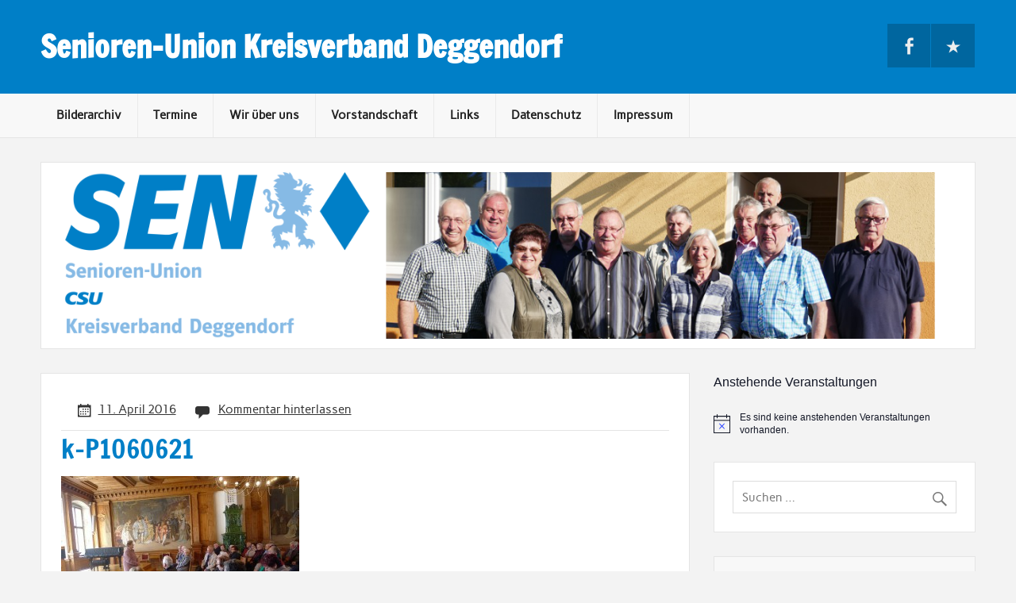

--- FILE ---
content_type: text/html; charset=UTF-8
request_url: https://senioren-union-deggendorf.de/k-p1060621/
body_size: 11919
content:
<!DOCTYPE html><!-- HTML 5 -->
<html lang="de-DE">

<head>
<meta charset="UTF-8" />
<meta name="viewport" content="width=device-width, initial-scale=1">
<link rel="profile" href="http://gmpg.org/xfn/11" />
<link rel="pingback" href="https://senioren-union-deggendorf.de/xmlrpc.php" />


	  <meta name='robots' content='index, follow, max-image-preview:large, max-snippet:-1, max-video-preview:-1' />

	<!-- This site is optimized with the Yoast SEO plugin v21.9 - https://yoast.com/wordpress/plugins/seo/ -->
	<title>k-P1060621 - Senioren-Union Kreisverband Deggendorf</title>
	<link rel="canonical" href="https://senioren-union-deggendorf.de/k-p1060621/" />
	<meta property="og:locale" content="de_DE" />
	<meta property="og:type" content="article" />
	<meta property="og:title" content="k-P1060621 - Senioren-Union Kreisverband Deggendorf" />
	<meta property="og:url" content="https://senioren-union-deggendorf.de/k-p1060621/" />
	<meta property="og:site_name" content="Senioren-Union Kreisverband Deggendorf" />
	<meta property="og:image" content="https://senioren-union-deggendorf.de/k-p1060621" />
	<meta property="og:image:width" content="1260" />
	<meta property="og:image:height" content="840" />
	<meta property="og:image:type" content="image/jpeg" />
	<meta name="twitter:card" content="summary_large_image" />
	<script type="application/ld+json" class="yoast-schema-graph">{"@context":"https://schema.org","@graph":[{"@type":"WebPage","@id":"https://senioren-union-deggendorf.de/k-p1060621/","url":"https://senioren-union-deggendorf.de/k-p1060621/","name":"k-P1060621 - Senioren-Union Kreisverband Deggendorf","isPartOf":{"@id":"https://senioren-union-deggendorf.de/#website"},"primaryImageOfPage":{"@id":"https://senioren-union-deggendorf.de/k-p1060621/#primaryimage"},"image":{"@id":"https://senioren-union-deggendorf.de/k-p1060621/#primaryimage"},"thumbnailUrl":"https://senioren-union-deggendorf.de/wp-content/uploads/2016/04/k-P1060621.jpg","datePublished":"2016-04-11T09:20:19+00:00","dateModified":"2016-04-11T09:20:19+00:00","breadcrumb":{"@id":"https://senioren-union-deggendorf.de/k-p1060621/#breadcrumb"},"inLanguage":"de-DE","potentialAction":[{"@type":"ReadAction","target":["https://senioren-union-deggendorf.de/k-p1060621/"]}]},{"@type":"ImageObject","inLanguage":"de-DE","@id":"https://senioren-union-deggendorf.de/k-p1060621/#primaryimage","url":"https://senioren-union-deggendorf.de/wp-content/uploads/2016/04/k-P1060621.jpg","contentUrl":"https://senioren-union-deggendorf.de/wp-content/uploads/2016/04/k-P1060621.jpg","width":1260,"height":840},{"@type":"BreadcrumbList","@id":"https://senioren-union-deggendorf.de/k-p1060621/#breadcrumb","itemListElement":[{"@type":"ListItem","position":1,"name":"Home","item":"https://senioren-union-deggendorf.de/"},{"@type":"ListItem","position":2,"name":"k-P1060621"}]},{"@type":"WebSite","@id":"https://senioren-union-deggendorf.de/#website","url":"https://senioren-union-deggendorf.de/","name":"Senioren-Union Kreisverband Deggendorf","description":"","potentialAction":[{"@type":"SearchAction","target":{"@type":"EntryPoint","urlTemplate":"https://senioren-union-deggendorf.de/?s={search_term_string}"},"query-input":"required name=search_term_string"}],"inLanguage":"de-DE"}]}</script>
	<!-- / Yoast SEO plugin. -->


<link rel='dns-prefetch' href='//stats.wp.com' />
<link rel='dns-prefetch' href='//v0.wordpress.com' />
<link rel="alternate" type="application/rss+xml" title="Senioren-Union Kreisverband Deggendorf &raquo; Feed" href="https://senioren-union-deggendorf.de/feed/" />
<link rel="alternate" type="application/rss+xml" title="Senioren-Union Kreisverband Deggendorf &raquo; Kommentar-Feed" href="https://senioren-union-deggendorf.de/comments/feed/" />
<link rel="alternate" type="text/calendar" title="Senioren-Union Kreisverband Deggendorf &raquo; iCal Feed" href="https://senioren-union-deggendorf.de/events/?ical=1" />
<link rel="alternate" type="application/rss+xml" title="Senioren-Union Kreisverband Deggendorf &raquo; k-P1060621 Kommentar-Feed" href="https://senioren-union-deggendorf.de/feed/?attachment_id=979" />
<script type="text/javascript">
/* <![CDATA[ */
window._wpemojiSettings = {"baseUrl":"https:\/\/s.w.org\/images\/core\/emoji\/14.0.0\/72x72\/","ext":".png","svgUrl":"https:\/\/s.w.org\/images\/core\/emoji\/14.0.0\/svg\/","svgExt":".svg","source":{"concatemoji":"https:\/\/senioren-union-deggendorf.de\/wp-includes\/js\/wp-emoji-release.min.js?ver=6.4.5"}};
/*! This file is auto-generated */
!function(i,n){var o,s,e;function c(e){try{var t={supportTests:e,timestamp:(new Date).valueOf()};sessionStorage.setItem(o,JSON.stringify(t))}catch(e){}}function p(e,t,n){e.clearRect(0,0,e.canvas.width,e.canvas.height),e.fillText(t,0,0);var t=new Uint32Array(e.getImageData(0,0,e.canvas.width,e.canvas.height).data),r=(e.clearRect(0,0,e.canvas.width,e.canvas.height),e.fillText(n,0,0),new Uint32Array(e.getImageData(0,0,e.canvas.width,e.canvas.height).data));return t.every(function(e,t){return e===r[t]})}function u(e,t,n){switch(t){case"flag":return n(e,"\ud83c\udff3\ufe0f\u200d\u26a7\ufe0f","\ud83c\udff3\ufe0f\u200b\u26a7\ufe0f")?!1:!n(e,"\ud83c\uddfa\ud83c\uddf3","\ud83c\uddfa\u200b\ud83c\uddf3")&&!n(e,"\ud83c\udff4\udb40\udc67\udb40\udc62\udb40\udc65\udb40\udc6e\udb40\udc67\udb40\udc7f","\ud83c\udff4\u200b\udb40\udc67\u200b\udb40\udc62\u200b\udb40\udc65\u200b\udb40\udc6e\u200b\udb40\udc67\u200b\udb40\udc7f");case"emoji":return!n(e,"\ud83e\udef1\ud83c\udffb\u200d\ud83e\udef2\ud83c\udfff","\ud83e\udef1\ud83c\udffb\u200b\ud83e\udef2\ud83c\udfff")}return!1}function f(e,t,n){var r="undefined"!=typeof WorkerGlobalScope&&self instanceof WorkerGlobalScope?new OffscreenCanvas(300,150):i.createElement("canvas"),a=r.getContext("2d",{willReadFrequently:!0}),o=(a.textBaseline="top",a.font="600 32px Arial",{});return e.forEach(function(e){o[e]=t(a,e,n)}),o}function t(e){var t=i.createElement("script");t.src=e,t.defer=!0,i.head.appendChild(t)}"undefined"!=typeof Promise&&(o="wpEmojiSettingsSupports",s=["flag","emoji"],n.supports={everything:!0,everythingExceptFlag:!0},e=new Promise(function(e){i.addEventListener("DOMContentLoaded",e,{once:!0})}),new Promise(function(t){var n=function(){try{var e=JSON.parse(sessionStorage.getItem(o));if("object"==typeof e&&"number"==typeof e.timestamp&&(new Date).valueOf()<e.timestamp+604800&&"object"==typeof e.supportTests)return e.supportTests}catch(e){}return null}();if(!n){if("undefined"!=typeof Worker&&"undefined"!=typeof OffscreenCanvas&&"undefined"!=typeof URL&&URL.createObjectURL&&"undefined"!=typeof Blob)try{var e="postMessage("+f.toString()+"("+[JSON.stringify(s),u.toString(),p.toString()].join(",")+"));",r=new Blob([e],{type:"text/javascript"}),a=new Worker(URL.createObjectURL(r),{name:"wpTestEmojiSupports"});return void(a.onmessage=function(e){c(n=e.data),a.terminate(),t(n)})}catch(e){}c(n=f(s,u,p))}t(n)}).then(function(e){for(var t in e)n.supports[t]=e[t],n.supports.everything=n.supports.everything&&n.supports[t],"flag"!==t&&(n.supports.everythingExceptFlag=n.supports.everythingExceptFlag&&n.supports[t]);n.supports.everythingExceptFlag=n.supports.everythingExceptFlag&&!n.supports.flag,n.DOMReady=!1,n.readyCallback=function(){n.DOMReady=!0}}).then(function(){return e}).then(function(){var e;n.supports.everything||(n.readyCallback(),(e=n.source||{}).concatemoji?t(e.concatemoji):e.wpemoji&&e.twemoji&&(t(e.twemoji),t(e.wpemoji)))}))}((window,document),window._wpemojiSettings);
/* ]]> */
</script>
<link rel='stylesheet' id='rubine-custom-fonts-css' href='https://senioren-union-deggendorf.de/wp-content/themes/rubine-lite/css/custom-fonts.css?ver=20180413' type='text/css' media='all' />
<style id='wp-emoji-styles-inline-css' type='text/css'>

	img.wp-smiley, img.emoji {
		display: inline !important;
		border: none !important;
		box-shadow: none !important;
		height: 1em !important;
		width: 1em !important;
		margin: 0 0.07em !important;
		vertical-align: -0.1em !important;
		background: none !important;
		padding: 0 !important;
	}
</style>
<link rel='stylesheet' id='wp-block-library-css' href='https://senioren-union-deggendorf.de/wp-includes/css/dist/block-library/style.min.css?ver=6.4.5' type='text/css' media='all' />
<style id='wp-block-library-inline-css' type='text/css'>
.has-text-align-justify{text-align:justify;}
</style>
<link rel='stylesheet' id='mediaelement-css' href='https://senioren-union-deggendorf.de/wp-includes/js/mediaelement/mediaelementplayer-legacy.min.css?ver=4.2.17' type='text/css' media='all' />
<link rel='stylesheet' id='wp-mediaelement-css' href='https://senioren-union-deggendorf.de/wp-includes/js/mediaelement/wp-mediaelement.min.css?ver=6.4.5' type='text/css' media='all' />
<style id='classic-theme-styles-inline-css' type='text/css'>
/*! This file is auto-generated */
.wp-block-button__link{color:#fff;background-color:#32373c;border-radius:9999px;box-shadow:none;text-decoration:none;padding:calc(.667em + 2px) calc(1.333em + 2px);font-size:1.125em}.wp-block-file__button{background:#32373c;color:#fff;text-decoration:none}
</style>
<style id='global-styles-inline-css' type='text/css'>
body{--wp--preset--color--black: #353535;--wp--preset--color--cyan-bluish-gray: #abb8c3;--wp--preset--color--white: #ffffff;--wp--preset--color--pale-pink: #f78da7;--wp--preset--color--vivid-red: #cf2e2e;--wp--preset--color--luminous-vivid-orange: #ff6900;--wp--preset--color--luminous-vivid-amber: #fcb900;--wp--preset--color--light-green-cyan: #7bdcb5;--wp--preset--color--vivid-green-cyan: #00d084;--wp--preset--color--pale-cyan-blue: #8ed1fc;--wp--preset--color--vivid-cyan-blue: #0693e3;--wp--preset--color--vivid-purple: #9b51e0;--wp--preset--color--primary: #cc1111;--wp--preset--color--light-gray: #f0f0f0;--wp--preset--color--dark-gray: #777777;--wp--preset--gradient--vivid-cyan-blue-to-vivid-purple: linear-gradient(135deg,rgba(6,147,227,1) 0%,rgb(155,81,224) 100%);--wp--preset--gradient--light-green-cyan-to-vivid-green-cyan: linear-gradient(135deg,rgb(122,220,180) 0%,rgb(0,208,130) 100%);--wp--preset--gradient--luminous-vivid-amber-to-luminous-vivid-orange: linear-gradient(135deg,rgba(252,185,0,1) 0%,rgba(255,105,0,1) 100%);--wp--preset--gradient--luminous-vivid-orange-to-vivid-red: linear-gradient(135deg,rgba(255,105,0,1) 0%,rgb(207,46,46) 100%);--wp--preset--gradient--very-light-gray-to-cyan-bluish-gray: linear-gradient(135deg,rgb(238,238,238) 0%,rgb(169,184,195) 100%);--wp--preset--gradient--cool-to-warm-spectrum: linear-gradient(135deg,rgb(74,234,220) 0%,rgb(151,120,209) 20%,rgb(207,42,186) 40%,rgb(238,44,130) 60%,rgb(251,105,98) 80%,rgb(254,248,76) 100%);--wp--preset--gradient--blush-light-purple: linear-gradient(135deg,rgb(255,206,236) 0%,rgb(152,150,240) 100%);--wp--preset--gradient--blush-bordeaux: linear-gradient(135deg,rgb(254,205,165) 0%,rgb(254,45,45) 50%,rgb(107,0,62) 100%);--wp--preset--gradient--luminous-dusk: linear-gradient(135deg,rgb(255,203,112) 0%,rgb(199,81,192) 50%,rgb(65,88,208) 100%);--wp--preset--gradient--pale-ocean: linear-gradient(135deg,rgb(255,245,203) 0%,rgb(182,227,212) 50%,rgb(51,167,181) 100%);--wp--preset--gradient--electric-grass: linear-gradient(135deg,rgb(202,248,128) 0%,rgb(113,206,126) 100%);--wp--preset--gradient--midnight: linear-gradient(135deg,rgb(2,3,129) 0%,rgb(40,116,252) 100%);--wp--preset--font-size--small: 13px;--wp--preset--font-size--medium: 20px;--wp--preset--font-size--large: 36px;--wp--preset--font-size--x-large: 42px;--wp--preset--spacing--20: 0.44rem;--wp--preset--spacing--30: 0.67rem;--wp--preset--spacing--40: 1rem;--wp--preset--spacing--50: 1.5rem;--wp--preset--spacing--60: 2.25rem;--wp--preset--spacing--70: 3.38rem;--wp--preset--spacing--80: 5.06rem;--wp--preset--shadow--natural: 6px 6px 9px rgba(0, 0, 0, 0.2);--wp--preset--shadow--deep: 12px 12px 50px rgba(0, 0, 0, 0.4);--wp--preset--shadow--sharp: 6px 6px 0px rgba(0, 0, 0, 0.2);--wp--preset--shadow--outlined: 6px 6px 0px -3px rgba(255, 255, 255, 1), 6px 6px rgba(0, 0, 0, 1);--wp--preset--shadow--crisp: 6px 6px 0px rgba(0, 0, 0, 1);}:where(.is-layout-flex){gap: 0.5em;}:where(.is-layout-grid){gap: 0.5em;}body .is-layout-flow > .alignleft{float: left;margin-inline-start: 0;margin-inline-end: 2em;}body .is-layout-flow > .alignright{float: right;margin-inline-start: 2em;margin-inline-end: 0;}body .is-layout-flow > .aligncenter{margin-left: auto !important;margin-right: auto !important;}body .is-layout-constrained > .alignleft{float: left;margin-inline-start: 0;margin-inline-end: 2em;}body .is-layout-constrained > .alignright{float: right;margin-inline-start: 2em;margin-inline-end: 0;}body .is-layout-constrained > .aligncenter{margin-left: auto !important;margin-right: auto !important;}body .is-layout-constrained > :where(:not(.alignleft):not(.alignright):not(.alignfull)){max-width: var(--wp--style--global--content-size);margin-left: auto !important;margin-right: auto !important;}body .is-layout-constrained > .alignwide{max-width: var(--wp--style--global--wide-size);}body .is-layout-flex{display: flex;}body .is-layout-flex{flex-wrap: wrap;align-items: center;}body .is-layout-flex > *{margin: 0;}body .is-layout-grid{display: grid;}body .is-layout-grid > *{margin: 0;}:where(.wp-block-columns.is-layout-flex){gap: 2em;}:where(.wp-block-columns.is-layout-grid){gap: 2em;}:where(.wp-block-post-template.is-layout-flex){gap: 1.25em;}:where(.wp-block-post-template.is-layout-grid){gap: 1.25em;}.has-black-color{color: var(--wp--preset--color--black) !important;}.has-cyan-bluish-gray-color{color: var(--wp--preset--color--cyan-bluish-gray) !important;}.has-white-color{color: var(--wp--preset--color--white) !important;}.has-pale-pink-color{color: var(--wp--preset--color--pale-pink) !important;}.has-vivid-red-color{color: var(--wp--preset--color--vivid-red) !important;}.has-luminous-vivid-orange-color{color: var(--wp--preset--color--luminous-vivid-orange) !important;}.has-luminous-vivid-amber-color{color: var(--wp--preset--color--luminous-vivid-amber) !important;}.has-light-green-cyan-color{color: var(--wp--preset--color--light-green-cyan) !important;}.has-vivid-green-cyan-color{color: var(--wp--preset--color--vivid-green-cyan) !important;}.has-pale-cyan-blue-color{color: var(--wp--preset--color--pale-cyan-blue) !important;}.has-vivid-cyan-blue-color{color: var(--wp--preset--color--vivid-cyan-blue) !important;}.has-vivid-purple-color{color: var(--wp--preset--color--vivid-purple) !important;}.has-black-background-color{background-color: var(--wp--preset--color--black) !important;}.has-cyan-bluish-gray-background-color{background-color: var(--wp--preset--color--cyan-bluish-gray) !important;}.has-white-background-color{background-color: var(--wp--preset--color--white) !important;}.has-pale-pink-background-color{background-color: var(--wp--preset--color--pale-pink) !important;}.has-vivid-red-background-color{background-color: var(--wp--preset--color--vivid-red) !important;}.has-luminous-vivid-orange-background-color{background-color: var(--wp--preset--color--luminous-vivid-orange) !important;}.has-luminous-vivid-amber-background-color{background-color: var(--wp--preset--color--luminous-vivid-amber) !important;}.has-light-green-cyan-background-color{background-color: var(--wp--preset--color--light-green-cyan) !important;}.has-vivid-green-cyan-background-color{background-color: var(--wp--preset--color--vivid-green-cyan) !important;}.has-pale-cyan-blue-background-color{background-color: var(--wp--preset--color--pale-cyan-blue) !important;}.has-vivid-cyan-blue-background-color{background-color: var(--wp--preset--color--vivid-cyan-blue) !important;}.has-vivid-purple-background-color{background-color: var(--wp--preset--color--vivid-purple) !important;}.has-black-border-color{border-color: var(--wp--preset--color--black) !important;}.has-cyan-bluish-gray-border-color{border-color: var(--wp--preset--color--cyan-bluish-gray) !important;}.has-white-border-color{border-color: var(--wp--preset--color--white) !important;}.has-pale-pink-border-color{border-color: var(--wp--preset--color--pale-pink) !important;}.has-vivid-red-border-color{border-color: var(--wp--preset--color--vivid-red) !important;}.has-luminous-vivid-orange-border-color{border-color: var(--wp--preset--color--luminous-vivid-orange) !important;}.has-luminous-vivid-amber-border-color{border-color: var(--wp--preset--color--luminous-vivid-amber) !important;}.has-light-green-cyan-border-color{border-color: var(--wp--preset--color--light-green-cyan) !important;}.has-vivid-green-cyan-border-color{border-color: var(--wp--preset--color--vivid-green-cyan) !important;}.has-pale-cyan-blue-border-color{border-color: var(--wp--preset--color--pale-cyan-blue) !important;}.has-vivid-cyan-blue-border-color{border-color: var(--wp--preset--color--vivid-cyan-blue) !important;}.has-vivid-purple-border-color{border-color: var(--wp--preset--color--vivid-purple) !important;}.has-vivid-cyan-blue-to-vivid-purple-gradient-background{background: var(--wp--preset--gradient--vivid-cyan-blue-to-vivid-purple) !important;}.has-light-green-cyan-to-vivid-green-cyan-gradient-background{background: var(--wp--preset--gradient--light-green-cyan-to-vivid-green-cyan) !important;}.has-luminous-vivid-amber-to-luminous-vivid-orange-gradient-background{background: var(--wp--preset--gradient--luminous-vivid-amber-to-luminous-vivid-orange) !important;}.has-luminous-vivid-orange-to-vivid-red-gradient-background{background: var(--wp--preset--gradient--luminous-vivid-orange-to-vivid-red) !important;}.has-very-light-gray-to-cyan-bluish-gray-gradient-background{background: var(--wp--preset--gradient--very-light-gray-to-cyan-bluish-gray) !important;}.has-cool-to-warm-spectrum-gradient-background{background: var(--wp--preset--gradient--cool-to-warm-spectrum) !important;}.has-blush-light-purple-gradient-background{background: var(--wp--preset--gradient--blush-light-purple) !important;}.has-blush-bordeaux-gradient-background{background: var(--wp--preset--gradient--blush-bordeaux) !important;}.has-luminous-dusk-gradient-background{background: var(--wp--preset--gradient--luminous-dusk) !important;}.has-pale-ocean-gradient-background{background: var(--wp--preset--gradient--pale-ocean) !important;}.has-electric-grass-gradient-background{background: var(--wp--preset--gradient--electric-grass) !important;}.has-midnight-gradient-background{background: var(--wp--preset--gradient--midnight) !important;}.has-small-font-size{font-size: var(--wp--preset--font-size--small) !important;}.has-medium-font-size{font-size: var(--wp--preset--font-size--medium) !important;}.has-large-font-size{font-size: var(--wp--preset--font-size--large) !important;}.has-x-large-font-size{font-size: var(--wp--preset--font-size--x-large) !important;}
.wp-block-navigation a:where(:not(.wp-element-button)){color: inherit;}
:where(.wp-block-post-template.is-layout-flex){gap: 1.25em;}:where(.wp-block-post-template.is-layout-grid){gap: 1.25em;}
:where(.wp-block-columns.is-layout-flex){gap: 2em;}:where(.wp-block-columns.is-layout-grid){gap: 2em;}
.wp-block-pullquote{font-size: 1.5em;line-height: 1.6;}
</style>
<link rel='stylesheet' id='wp-lightbox-2.min.css-css' href='https://senioren-union-deggendorf.de/wp-content/plugins/wp-lightbox-2/styles/lightbox.min.css?ver=1.3.4' type='text/css' media='all' />
<link rel='stylesheet' id='rubine-lite-stylesheet-css' href='https://senioren-union-deggendorf.de/wp-content/themes/rubine-lite/style.css?ver=1.5.5' type='text/css' media='all' />
<style id='rubine-lite-stylesheet-inline-css' type='text/css'>
.site-description {
	position: absolute;
	clip: rect(1px, 1px, 1px, 1px);
}
</style>
<link rel='stylesheet' id='genericons-css' href='https://senioren-union-deggendorf.de/wp-content/plugins/jetpack/_inc/genericons/genericons/genericons.css?ver=3.1' type='text/css' media='all' />
<style id='jetpack_facebook_likebox-inline-css' type='text/css'>
.widget_facebook_likebox {
	overflow: hidden;
}

</style>
<link rel='stylesheet' id='jetpack_css-css' href='https://senioren-union-deggendorf.de/wp-content/plugins/jetpack/css/jetpack.css?ver=13.0' type='text/css' media='all' />
<script type="text/javascript" src="https://senioren-union-deggendorf.de/wp-includes/js/jquery/jquery.min.js?ver=3.7.1" id="jquery-core-js"></script>
<script type="text/javascript" src="https://senioren-union-deggendorf.de/wp-includes/js/jquery/jquery-migrate.min.js?ver=3.4.1" id="jquery-migrate-js"></script>
<!--[if lt IE 9]>
<script type="text/javascript" src="https://senioren-union-deggendorf.de/wp-content/themes/rubine-lite/js/html5shiv.min.js?ver=3.7.3" id="html5shiv-js"></script>
<![endif]-->
<script type="text/javascript" id="rubine-lite-jquery-navigation-js-extra">
/* <![CDATA[ */
var rubine_navigation_params = {"menuTitle":"Men\u00fc"};
/* ]]> */
</script>
<script type="text/javascript" src="https://senioren-union-deggendorf.de/wp-content/themes/rubine-lite/js/navigation.js?ver=20160719" id="rubine-lite-jquery-navigation-js"></script>
<link rel="https://api.w.org/" href="https://senioren-union-deggendorf.de/wp-json/" /><link rel="alternate" type="application/json" href="https://senioren-union-deggendorf.de/wp-json/wp/v2/media/979" /><link rel="EditURI" type="application/rsd+xml" title="RSD" href="https://senioren-union-deggendorf.de/xmlrpc.php?rsd" />
<meta name="generator" content="WordPress 6.4.5" />
<link rel='shortlink' href='https://wp.me/a7dTrn-fN' />
<link rel="alternate" type="application/json+oembed" href="https://senioren-union-deggendorf.de/wp-json/oembed/1.0/embed?url=https%3A%2F%2Fsenioren-union-deggendorf.de%2Fk-p1060621%2F" />
<link rel="alternate" type="text/xml+oembed" href="https://senioren-union-deggendorf.de/wp-json/oembed/1.0/embed?url=https%3A%2F%2Fsenioren-union-deggendorf.de%2Fk-p1060621%2F&#038;format=xml" />
<meta name="tec-api-version" content="v1"><meta name="tec-api-origin" content="https://senioren-union-deggendorf.de"><link rel="alternate" href="https://senioren-union-deggendorf.de/wp-json/tribe/events/v1/" />	<style>img#wpstats{display:none}</style>
		<link rel="icon" href="https://senioren-union-deggendorf.de/wp-content/uploads/2017/05/cropped-SEN-KV-Deggendorf-Facebook-Profilbild-mit-Hintergrund-32x32.png" sizes="32x32" />
<link rel="icon" href="https://senioren-union-deggendorf.de/wp-content/uploads/2017/05/cropped-SEN-KV-Deggendorf-Facebook-Profilbild-mit-Hintergrund-192x192.png" sizes="192x192" />
<link rel="apple-touch-icon" href="https://senioren-union-deggendorf.de/wp-content/uploads/2017/05/cropped-SEN-KV-Deggendorf-Facebook-Profilbild-mit-Hintergrund-180x180.png" />
<meta name="msapplication-TileImage" content="https://senioren-union-deggendorf.de/wp-content/uploads/2017/05/cropped-SEN-KV-Deggendorf-Facebook-Profilbild-mit-Hintergrund-270x270.png" />
</head>

<body class="attachment attachment-template-default single single-attachment postid-979 attachmentid-979 attachment-jpeg tribe-no-js page-template-rubine-lite">

<a class="skip-link screen-reader-text" href="#content">Skip to content</a>


<div id="wrapper" class="hfeed">

	<div id="header-wrap">

		<div id="topheader-wrap">

			<div id="topheader" class="container clearfix">

				
				
			</div>

		</div>

		<header id="header" class="container clearfix" role="banner">

			<div id="logo">

								
            <p class="site-title"><a href="https://senioren-union-deggendorf.de/" rel="home">Senioren-Union Kreisverband Deggendorf</a></p>

	    				
			</div>

			<div id="header-content" class="clearfix">

			
				<div id="header-social-icons" class="social-icons-wrap clearfix">
					<ul id="menu-social-media" class="social-icons-menu"><li id="menu-item-225" class="menu-item menu-item-type-custom menu-item-object-custom menu-item-225"><a href="https://www.facebook.com/Senioren-Union-Deggendorf-130279970401758/"><span class="screen-reader-text">Facebook</span></a></li>
<li id="menu-item-3407" class="menu-item menu-item-type-custom menu-item-object-custom menu-item-3407"><a href="https://senioren-union-deggendorf.de/events/"><span class="screen-reader-text">Veranstaltungen</span></a></li>
</ul>				</div>

			
			</div>

		</header>

	</div>

	<div id="mainnav-wrap">

		<nav id="mainnav" class="container clearfix" role="navigation">
			<ul id="mainnav-menu" class="main-navigation-menu menu"><li class="page_item page-item-1060"><a href="https://senioren-union-deggendorf.de/bilderarchiv-2/">Bilderarchiv</a></li>
<li class="page_item page-item-3435"><a href="https://senioren-union-deggendorf.de/termine/">Termine</a></li>
<li class="page_item page-item-149"><a href="https://senioren-union-deggendorf.de/wir-ueber-uns/">Wir über uns</a></li>
<li class="page_item page-item-16"><a href="https://senioren-union-deggendorf.de/vorstandschaft/">Vorstandschaft</a></li>
<li class="page_item page-item-20"><a href="https://senioren-union-deggendorf.de/links/">Links</a></li>
<li class="page_item page-item-13"><a href="https://senioren-union-deggendorf.de/datenschutz/">Datenschutz</a></li>
<li class="page_item page-item-10"><a href="https://senioren-union-deggendorf.de/impressum/">Impressum</a></li>
</ul>		</nav>

	</div>

	
			<div id="custom-header-image" class="container">

				
					<img src="https://senioren-union-deggendorf.de/wp-content/uploads/2017/05/cropped-titelbild_2017.png" srcset="https://senioren-union-deggendorf.de/wp-content/uploads/2017/05/cropped-titelbild_2017.png 1320w, https://senioren-union-deggendorf.de/wp-content/uploads/2017/05/cropped-titelbild_2017-300x55.png 300w, https://senioren-union-deggendorf.de/wp-content/uploads/2017/05/cropped-titelbild_2017-768x140.png 768w, https://senioren-union-deggendorf.de/wp-content/uploads/2017/05/cropped-titelbild_2017-1024x186.png 1024w" width="1320" height="240" alt="Senioren-Union Kreisverband Deggendorf">

				
			</div>

		
	<div id="wrap" class="container clearfix">
		
		<section id="content" class="primary" role="main">
		
					
		
	<article id="post-979" class="clearfix post-979 attachment type-attachment status-inherit hentry category-uncategorized">

		<div class="entry-meta-wrap postmeta-wrap clearfix">

			<div class="entry-meta postmeta"><span class="meta-date"><a href="https://senioren-union-deggendorf.de/k-p1060621/" title="10:20" rel="bookmark"><time class="entry-date published updated" datetime="2016-04-11T10:20:19+01:00">11. April 2016</time></a></span>
	<span class="meta-comments">
		<a href="https://senioren-union-deggendorf.de/k-p1060621/#respond">Kommentar hinterlassen</a>	</span>

</div>
		
		</div>
		
		<div class="post-content">

			<h1 class="entry-title post-title">
								<span>k-P1060621</span>			</h1>

			<div class="entry clearfix">
								<p class="attachment"><a href='https://senioren-union-deggendorf.de/wp-content/uploads/2016/04/k-P1060621.jpg' rel="lightbox[979]"><img fetchpriority="high" decoding="async" width="300" height="200" src="https://senioren-union-deggendorf.de/wp-content/uploads/2016/04/k-P1060621-300x200.jpg" class="attachment-medium size-medium" alt="" srcset="https://senioren-union-deggendorf.de/wp-content/uploads/2016/04/k-P1060621-300x200.jpg 300w, https://senioren-union-deggendorf.de/wp-content/uploads/2016/04/k-P1060621-768x512.jpg 768w, https://senioren-union-deggendorf.de/wp-content/uploads/2016/04/k-P1060621-1024x683.jpg 1024w, https://senioren-union-deggendorf.de/wp-content/uploads/2016/04/k-P1060621.jpg 1260w" sizes="(max-width: 300px) 100vw, 300px" /></a></p>
				<!-- <rdf:RDF xmlns:rdf="http://www.w3.org/1999/02/22-rdf-syntax-ns#"
			xmlns:dc="http://purl.org/dc/elements/1.1/"
			xmlns:trackback="http://madskills.com/public/xml/rss/module/trackback/">
		<rdf:Description rdf:about="https://senioren-union-deggendorf.de/k-p1060621/"
    dc:identifier="https://senioren-union-deggendorf.de/k-p1060621/"
    dc:title="k-P1060621"
    trackback:ping="https://senioren-union-deggendorf.de/k-p1060621/trackback/" />
</rdf:RDF> -->
				<div class="page-links"></div>			
			</div>
			
			<div class="meta-tags clearfix"></div>

		</div>

	</article>			
		
	<nav class="navigation post-navigation" aria-label="Beiträge">
		<h2 class="screen-reader-text">Beitrags-Navigation</h2>
		<div class="nav-links"><div class="nav-previous"><a href="https://senioren-union-deggendorf.de/k-p1060621/" rel="prev">&laquo; k-P1060621</a></div></div>
	</nav>			
				
		


	<div id="comments">
	
		
						<div id="respond" class="comment-respond">
		<h3 id="reply-title" class="comment-reply-title">Schreibe einen Kommentar</h3><p class="must-log-in">Du musst <a href="https://senioren-union-deggendorf.de/wp-login.php?redirect_to=https%3A%2F%2Fsenioren-union-deggendorf.de%2Fk-p1060621%2F">angemeldet</a> sein, um einen Kommentar abzugeben.</p>	</div><!-- #respond -->
	<p class="akismet_comment_form_privacy_notice">Diese Website verwendet Akismet, um Spam zu reduzieren. <a href="https://akismet.com/privacy/" target="_blank" rel="nofollow noopener">Erfahre mehr darüber, wie deine Kommentardaten verarbeitet werden</a>.</p>		
	</div>

		
		</section>
		
		
	<section id="sidebar" class="secondary clearfix" role="complementary">

		<div  class="tribe-compatibility-container" >
	<div
		 class="tribe-common tribe-events tribe-events-view tribe-events-view--widget-events-list tribe-events-widget" 		data-js="tribe-events-view"
		data-view-rest-url="https://senioren-union-deggendorf.de/wp-json/tribe/views/v2/html"
		data-view-manage-url="1"
							data-view-breakpoint-pointer="c238cde1-4971-4eb7-bf27-6aab935e225e"
			>
		<div class="tribe-events-widget-events-list">

			
			<script data-js="tribe-events-view-data" type="application/json">
	{"slug":"widget-events-list","prev_url":"","next_url":"","view_class":"Tribe\\Events\\Views\\V2\\Views\\Widgets\\Widget_List_View","view_slug":"widget-events-list","view_label":"View","view":null,"should_manage_url":true,"id":null,"alias-slugs":null,"title":"k-P1060621 - Senioren-Union Kreisverband Deggendorf","limit":"5","no_upcoming_events":false,"featured_events_only":false,"jsonld_enable":true,"tribe_is_list_widget":false,"admin_fields":{"title":{"label":"Titel:","type":"text","classes":"","dependency":"","id":"widget-tribe-widget-events-list-3-title","name":"widget-tribe-widget-events-list[3][title]","options":[],"placeholder":"","value":null},"limit":{"label":"Anzeige:","type":"number","default":5,"min":1,"max":10,"step":1,"classes":"","dependency":"","id":"widget-tribe-widget-events-list-3-limit","name":"widget-tribe-widget-events-list[3][limit]","options":[],"placeholder":"","value":null},"no_upcoming_events":{"label":"Blende dieses Widget aus, wenn es keine bevorstehenden Veranstaltungen gibt.","type":"checkbox","classes":"","dependency":"","id":"widget-tribe-widget-events-list-3-no_upcoming_events","name":"widget-tribe-widget-events-list[3][no_upcoming_events]","options":[],"placeholder":"","value":null},"featured_events_only":{"label":"Nur auf hervorgehobene Veranstaltungen beschr\u00e4nken","type":"checkbox","classes":"","dependency":"","id":"widget-tribe-widget-events-list-3-featured_events_only","name":"widget-tribe-widget-events-list[3][featured_events_only]","options":[],"placeholder":"","value":null},"jsonld_enable":{"label":"JSON-LD-Daten generieren","type":"checkbox","classes":"","dependency":"","id":"widget-tribe-widget-events-list-3-jsonld_enable","name":"widget-tribe-widget-events-list[3][jsonld_enable]","options":[],"placeholder":"","value":null}},"events":[],"url":"https:\/\/senioren-union-deggendorf.de\/?post_type=tribe_events&eventDisplay=widget-events-list","url_event_date":false,"bar":{"keyword":"","date":""},"today":"2026-01-20 00:00:00","now":"2026-01-20 11:36:15","rest_url":"https:\/\/senioren-union-deggendorf.de\/wp-json\/tribe\/views\/v2\/html","rest_method":"POST","rest_nonce":"","today_url":"https:\/\/senioren-union-deggendorf.de\/?post_type=tribe_events&eventDisplay=widget-events-list&pagename=k-p1060621","today_title":"Klicke, um das heutige Datum auszuw\u00e4hlen","today_label":"Heute","prev_label":"","next_label":"","date_formats":{"compact":"n\/j\/Y","month_and_year_compact":"n\/Y","month_and_year":"F Y","time_range_separator":" - ","date_time_separator":"   "},"messages":{"notice":["Es sind keine anstehenden Veranstaltungen vorhanden."]},"start_of_week":"1","header_title":"","header_title_element":"h1","content_title":"","breadcrumbs":[],"before_events":"","after_events":"\n<!--\nDieser Kalender wird durch den Veranstaltungskalender generiert.\nhttp:\/\/evnt.is\/18wn\n-->\n","display_events_bar":false,"disable_event_search":false,"live_refresh":true,"ical":{"display_link":true,"link":{"url":"https:\/\/senioren-union-deggendorf.de\/?post_type=tribe_events&#038;eventDisplay=widget-events-list&#038;ical=1","text":"Veranstaltungen als iCal exportieren","title":"Diese Funktion verwenden, um Kalenderdaten mit Google Kalender, Apple iCal und kompatiblen Apps zu teilen"}},"container_classes":["tribe-common","tribe-events","tribe-events-view","tribe-events-view--widget-events-list","tribe-events-widget"],"container_data":[],"is_past":false,"breakpoints":{"xsmall":500,"medium":768,"full":960},"breakpoint_pointer":"c238cde1-4971-4eb7-bf27-6aab935e225e","is_initial_load":true,"public_views":{"list":{"view_class":"Tribe\\Events\\Views\\V2\\Views\\List_View","view_url":"https:\/\/senioren-union-deggendorf.de\/events\/liste\/","view_label":"Liste"},"month":{"view_class":"Tribe\\Events\\Views\\V2\\Views\\Month_View","view_url":"https:\/\/senioren-union-deggendorf.de\/events\/monat\/","view_label":"Monat"},"day":{"view_class":"Tribe\\Events\\Views\\V2\\Views\\Day_View","view_url":"https:\/\/senioren-union-deggendorf.de\/events\/heute\/","view_label":"Tag"}},"show_latest_past":false,"compatibility_classes":["tribe-compatibility-container"],"view_more_text":"Kalender anzeigen","view_more_title":"Weitere Veranstaltungen anzeigen.","view_more_link":"https:\/\/senioren-union-deggendorf.de\/events\/","widget_title":"Anstehende Veranstaltungen","hide_if_no_upcoming_events":false,"display":[],"subscribe_links":{"gcal":{"label":"Google Kalender","single_label":"Zu Google Kalender hinzuf\u00fcgen","visible":true,"block_slug":"hasGoogleCalendar"},"ical":{"label":"iCalendar","single_label":"Zu iCalendar hinzuf\u00fcgen","visible":true,"block_slug":"hasiCal"},"outlook-365":{"label":"Outlook 365","single_label":"Outlook 365","visible":true,"block_slug":"hasOutlook365"},"outlook-live":{"label":"Outlook Live","single_label":"Outlook Live","visible":true,"block_slug":"hasOutlookLive"}},"_context":{"slug":"widget-events-list"}}</script>

							<header class="tribe-events-widget-events-list__header">
					<h2 class="tribe-events-widget-events-list__header-title tribe-common-h6 tribe-common-h--alt">
						Anstehende Veranstaltungen					</h2>
				</header>
			
			
				<div  class="tribe-events-header__messages tribe-events-c-messages tribe-common-b2"  >
			<div class="tribe-events-c-messages__message tribe-events-c-messages__message--notice" role="alert">
			<svg  class="tribe-common-c-svgicon tribe-common-c-svgicon--messages-not-found tribe-events-c-messages__message-icon-svg"  viewBox="0 0 21 23" xmlns="http://www.w3.org/2000/svg"><g fill-rule="evenodd"><path d="M.5 2.5h20v20H.5z"/><path stroke-linecap="round" d="M7.583 11.583l5.834 5.834m0-5.834l-5.834 5.834" class="tribe-common-c-svgicon__svg-stroke"/><path stroke-linecap="round" d="M4.5.5v4m12-4v4"/><path stroke-linecap="square" d="M.5 7.5h20"/></g></svg>
			<ul class="tribe-events-c-messages__message-list">
									<li
						class="tribe-events-c-messages__message-list-item"
						 data-key="0" 					>
					Es sind keine anstehenden Veranstaltungen vorhanden.					</li>
							</ul>
		</div>
	</div>

					</div>
	</div>
</div>
<script class="tribe-events-breakpoints">
	( function () {
		var completed = false;

		function initBreakpoints() {
			if ( completed ) {
				// This was fired already and completed no need to attach to the event listener.
				document.removeEventListener( 'DOMContentLoaded', initBreakpoints );
				return;
			}

			if ( 'undefined' === typeof window.tribe ) {
				return;
			}

			if ( 'undefined' === typeof window.tribe.events ) {
				return;
			}

			if ( 'undefined' === typeof window.tribe.events.views ) {
				return;
			}

			if ( 'undefined' === typeof window.tribe.events.views.breakpoints ) {
				return;
			}

			if ( 'function' !== typeof (window.tribe.events.views.breakpoints.setup) ) {
				return;
			}

			var container = document.querySelectorAll( '[data-view-breakpoint-pointer="c238cde1-4971-4eb7-bf27-6aab935e225e"]' );
			if ( ! container ) {
				return;
			}

			window.tribe.events.views.breakpoints.setup( container );
			completed = true;
			// This was fired already and completed no need to attach to the event listener.
			document.removeEventListener( 'DOMContentLoaded', initBreakpoints );
		}

		// Try to init the breakpoints right away.
		initBreakpoints();
		document.addEventListener( 'DOMContentLoaded', initBreakpoints );
	})();
</script>
<script data-js='tribe-events-view-nonce-data' type='application/json'>{"_tec_view_rest_nonce_primary":"5061df4830","_tec_view_rest_nonce_secondary":""}</script><aside id="search-2" class="widget widget_search">
	<form role="search" method="get" class="search-form" action="https://senioren-union-deggendorf.de/">
		<label>
			<span class="screen-reader-text">Suche nach:</span>
			<input type="search" class="search-field" placeholder="Suchen &hellip;" value="" name="s">
		</label>
		<button type="submit" class="search-submit">
			<span class="genericon-search"></span>
		</button>
	</form>

</aside><aside id="facebook-likebox-2" class="widget widget_facebook_likebox"><h3 class="widgettitle"><span><a href="https://www.facebook.com/Senioren-Union-Deggendorf-130279970401758/">Senioren-Union Deggendorf auf Facebook</a></span></h3>		<div id="fb-root"></div>
		<div class="fb-page" data-href="https://www.facebook.com/Senioren-Union-Deggendorf-130279970401758/" data-width="340"  data-height="500" data-hide-cover="false" data-show-facepile="false" data-tabs="timeline" data-hide-cta="false" data-small-header="false">
		<div class="fb-xfbml-parse-ignore"><blockquote cite="https://www.facebook.com/Senioren-Union-Deggendorf-130279970401758/"><a href="https://www.facebook.com/Senioren-Union-Deggendorf-130279970401758/">Senioren-Union Deggendorf auf Facebook</a></blockquote></div>
		</div>
		</aside><aside id="categories-2" class="widget widget_categories"><h3 class="widgettitle"><span>Kategorien</span></h3><form action="https://senioren-union-deggendorf.de" method="get"><label class="screen-reader-text" for="cat">Kategorien</label><select  name='cat' id='cat' class='postform'>
	<option value='-1'>Kategorie auswählen</option>
	<option class="level-0" value="15">2011&nbsp;&nbsp;(4)</option>
	<option class="level-1" value="25">&nbsp;&nbsp;&nbsp;2011 Adventsfeier&nbsp;&nbsp;(1)</option>
	<option class="level-1" value="16">&nbsp;&nbsp;&nbsp;2011-08-29 SEN Stammtisch mit Katrin Poleschner&nbsp;&nbsp;(12)</option>
	<option class="level-1" value="23">&nbsp;&nbsp;&nbsp;2011-09-13 SEN Vorstandssitzung&nbsp;&nbsp;(1)</option>
	<option class="level-1" value="24">&nbsp;&nbsp;&nbsp;2011-09-21 Ausflug Krummau&nbsp;&nbsp;(1)</option>
	<option class="level-0" value="17">2012&nbsp;&nbsp;(4)</option>
	<option class="level-1" value="21">&nbsp;&nbsp;&nbsp;2012 Kermi-Besichtigung&nbsp;&nbsp;(1)</option>
	<option class="level-1" value="19">&nbsp;&nbsp;&nbsp;2012-01-02 SEN Stammtisch&nbsp;&nbsp;(1)</option>
	<option class="level-1" value="20">&nbsp;&nbsp;&nbsp;2012-03-04 SEN Stammtisch&nbsp;&nbsp;(1)</option>
	<option class="level-0" value="26">2013&nbsp;&nbsp;(2)</option>
	<option class="level-1" value="33">&nbsp;&nbsp;&nbsp;2013-12-03 Adventfeier&nbsp;&nbsp;(1)</option>
	<option class="level-0" value="35">2015&nbsp;&nbsp;(0)</option>
	<option class="level-1" value="47">&nbsp;&nbsp;&nbsp;2015-05-20 Ausflug Pisek&nbsp;&nbsp;(66)</option>
	<option class="level-1" value="49">&nbsp;&nbsp;&nbsp;2015-10-03 Wanderung&nbsp;&nbsp;(41)</option>
	<option class="level-1" value="50">&nbsp;&nbsp;&nbsp;2015-10-21 Ausflug Landsberg&nbsp;&nbsp;(86)</option>
	<option class="level-0" value="13">2016&nbsp;&nbsp;(9)</option>
	<option class="level-1" value="14">&nbsp;&nbsp;&nbsp;2016-02-02 SEN Stammtisch&nbsp;&nbsp;(2)</option>
	<option class="level-1" value="67">&nbsp;&nbsp;&nbsp;2016-04-22 Jahreshauptversammlung in Osterhofen&nbsp;&nbsp;(1)</option>
	<option class="level-1" value="53">&nbsp;&nbsp;&nbsp;Bilder 2016&nbsp;&nbsp;(1)</option>
	<option class="level-0" value="22">Allgemein&nbsp;&nbsp;(4)</option>
	<option class="level-0" value="1">Uncategorized&nbsp;&nbsp;(119)</option>
	<option class="level-1" value="56">&nbsp;&nbsp;&nbsp;Bilder&nbsp;&nbsp;(1)</option>
</select>
</form><script type="text/javascript">
/* <![CDATA[ */

(function() {
	var dropdown = document.getElementById( "cat" );
	function onCatChange() {
		if ( dropdown.options[ dropdown.selectedIndex ].value > 0 ) {
			dropdown.parentNode.submit();
		}
	}
	dropdown.onchange = onCatChange;
})();

/* ]]> */
</script>
</aside>
	</section>	</div>
	
	
		

	<div id="footer-bg">
	
				
		<div id="footer-wrap">
		
			<footer id="footer" class="container clearfix" role="contentinfo">
				
								
				<div id="footer-text">
					
	<span class="credit-link">
		Erstellt mit <a href="http://wordpress.org" title="WordPress">WordPress</a> und <a href="https://themezee.com/themes/rubine/" title="Rubine WordPress Theme">Rubine</a>.	</span>

				</div>
				
			</footer>
			
		</div>
		
	</div>
	
</div><!-- end #wrapper -->

		<script>
		( function ( body ) {
			'use strict';
			body.className = body.className.replace( /\btribe-no-js\b/, 'tribe-js' );
		} )( document.body );
		</script>
		<script> /* <![CDATA[ */var tribe_l10n_datatables = {"aria":{"sort_ascending":": aktivieren, um Spalte aufsteigend zu sortieren","sort_descending":": aktivieren, um Spalte absteigend zu sortieren"},"length_menu":"Zeige _MENU_ Eintr\u00e4ge","empty_table":"Keine Daten in der Tabelle verf\u00fcgbar","info":"_START_ bis _END_ von _TOTAL_ Eintr\u00e4gen","info_empty":"Zeige 0 bis 0 von 0 Eintr\u00e4gen","info_filtered":"(gefiltert aus _MAX_ Eintr\u00e4gen gesamt)","zero_records":"Keine passenden Eintr\u00e4ge gefunden","search":"Suche:","all_selected_text":"Alle Objekte auf dieser Seite wurden selektiert. ","select_all_link":"Alle Seiten ausw\u00e4hlen","clear_selection":"Auswahl aufheben.","pagination":{"all":"Alle","next":"Weiter","previous":"Zur\u00fcck"},"select":{"rows":{"0":"","_":": Ausgew\u00e4hlte %d Zeilen","1":": Ausgew\u00e4hlt 1 Zeile"}},"datepicker":{"dayNames":["Sonntag","Montag","Dienstag","Mittwoch","Donnerstag","Freitag","Samstag"],"dayNamesShort":["So","Mo","Di","Mi","Do","Fr","Sa"],"dayNamesMin":["S","M","D","M","D","F","S"],"monthNames":["Januar","Februar","M\u00e4rz","April","Mai","Juni","Juli","August","September","Oktober","November","Dezember"],"monthNamesShort":["Januar","Februar","M\u00e4rz","April","Mai","Juni","Juli","August","September","Oktober","November","Dezember"],"monthNamesMin":["Jan","Feb","Mrz","Apr","Mai","Jun","Jul","Aug","Sep","Okt","Nov","Dez"],"nextText":"Weiter","prevText":"Zur\u00fcck","currentText":"Heute","closeText":"Erledigt","today":"Heute","clear":"Zur\u00fccksetzen"}};/* ]]> */ </script><link rel='stylesheet' id='tec-variables-skeleton-css' href='https://senioren-union-deggendorf.de/wp-content/plugins/the-events-calendar/common/src/resources/css/variables-skeleton.min.css?ver=5.2.0' type='text/css' media='all' />
<link rel='stylesheet' id='tribe-common-skeleton-style-css' href='https://senioren-union-deggendorf.de/wp-content/plugins/the-events-calendar/common/src/resources/css/common-skeleton.min.css?ver=5.2.0' type='text/css' media='all' />
<link rel='stylesheet' id='tribe-events-widgets-v2-events-list-skeleton-css' href='https://senioren-union-deggendorf.de/wp-content/plugins/the-events-calendar/src/resources/css/widget-events-list-skeleton.min.css?ver=6.3.0' type='text/css' media='all' />
<link rel='stylesheet' id='tec-variables-full-css' href='https://senioren-union-deggendorf.de/wp-content/plugins/the-events-calendar/common/src/resources/css/variables-full.min.css?ver=5.2.0' type='text/css' media='all' />
<link rel='stylesheet' id='tribe-common-full-style-css' href='https://senioren-union-deggendorf.de/wp-content/plugins/the-events-calendar/common/src/resources/css/common-full.min.css?ver=5.2.0' type='text/css' media='all' />
<link rel='stylesheet' id='tribe-events-widgets-v2-events-list-full-css' href='https://senioren-union-deggendorf.de/wp-content/plugins/the-events-calendar/src/resources/css/widget-events-list-full.min.css?ver=6.3.0' type='text/css' media='all' />
<script type="text/javascript" id="wp-jquery-lightbox-js-extra">
/* <![CDATA[ */
var JQLBSettings = {"fitToScreen":"0","resizeSpeed":"400","displayDownloadLink":"0","navbarOnTop":"0","loopImages":"","resizeCenter":"","marginSize":"0","linkTarget":"","help":"","prevLinkTitle":"previous image","nextLinkTitle":"next image","prevLinkText":"\u00ab Previous","nextLinkText":"Next \u00bb","closeTitle":"close image gallery","image":"Image ","of":" of ","download":"Download","jqlb_overlay_opacity":"80","jqlb_overlay_color":"#000000","jqlb_overlay_close":"1","jqlb_border_width":"10","jqlb_border_color":"#ffffff","jqlb_border_radius":"0","jqlb_image_info_background_transparency":"100","jqlb_image_info_bg_color":"#ffffff","jqlb_image_info_text_color":"#000000","jqlb_image_info_text_fontsize":"10","jqlb_show_text_for_image":"1","jqlb_next_image_title":"next image","jqlb_previous_image_title":"previous image","jqlb_next_button_image":"https:\/\/senioren-union-deggendorf.de\/wp-content\/plugins\/wp-lightbox-2\/styles\/images\/next.gif","jqlb_previous_button_image":"https:\/\/senioren-union-deggendorf.de\/wp-content\/plugins\/wp-lightbox-2\/styles\/images\/prev.gif","jqlb_maximum_width":"","jqlb_maximum_height":"","jqlb_show_close_button":"1","jqlb_close_image_title":"close image gallery","jqlb_close_image_max_heght":"22","jqlb_image_for_close_lightbox":"https:\/\/senioren-union-deggendorf.de\/wp-content\/plugins\/wp-lightbox-2\/styles\/images\/closelabel.gif","jqlb_keyboard_navigation":"1","jqlb_popup_size_fix":"0"};
/* ]]> */
</script>
<script type="text/javascript" src="https://senioren-union-deggendorf.de/wp-content/plugins/wp-lightbox-2/js/dist/wp-lightbox-2.min.js?ver=1.3.4.1" id="wp-jquery-lightbox-js"></script>
<script type="text/javascript" id="jetpack-facebook-embed-js-extra">
/* <![CDATA[ */
var jpfbembed = {"appid":"249643311490","locale":"de_DE"};
/* ]]> */
</script>
<script type="text/javascript" src="https://senioren-union-deggendorf.de/wp-content/plugins/jetpack/_inc/build/facebook-embed.min.js?ver=13.0" id="jetpack-facebook-embed-js"></script>
<script defer type="text/javascript" src="https://stats.wp.com/e-202604.js" id="jetpack-stats-js"></script>
<script type="text/javascript" id="jetpack-stats-js-after">
/* <![CDATA[ */
_stq = window._stq || [];
_stq.push([ "view", JSON.parse("{\"v\":\"ext\",\"blog\":\"106745733\",\"post\":\"979\",\"tz\":\"1\",\"srv\":\"senioren-union-deggendorf.de\",\"j\":\"1:13.0\"}") ]);
_stq.push([ "clickTrackerInit", "106745733", "979" ]);
/* ]]> */
</script>
<script type="text/javascript" src="https://senioren-union-deggendorf.de/wp-content/plugins/the-events-calendar/common/src/resources/js/tribe-common.min.js?ver=5.2.0" id="tribe-common-js"></script>
<script type="text/javascript" src="https://senioren-union-deggendorf.de/wp-content/plugins/the-events-calendar/common/src/resources/js/utils/query-string.min.js?ver=5.2.0" id="tribe-query-string-js"></script>
<script src='https://senioren-union-deggendorf.de/wp-content/plugins/the-events-calendar/common/src/resources/js/underscore-before.js'></script>
<script type="text/javascript" src="https://senioren-union-deggendorf.de/wp-includes/js/underscore.min.js?ver=1.13.4" id="underscore-js"></script>
<script src='https://senioren-union-deggendorf.de/wp-content/plugins/the-events-calendar/common/src/resources/js/underscore-after.js'></script>
<script defer type="text/javascript" src="https://senioren-union-deggendorf.de/wp-content/plugins/the-events-calendar/src/resources/js/views/manager.min.js?ver=6.3.0" id="tribe-events-views-v2-manager-js"></script>
<script type="text/javascript" src="https://senioren-union-deggendorf.de/wp-content/plugins/the-events-calendar/src/resources/js/views/breakpoints.min.js?ver=6.3.0" id="tribe-events-views-v2-breakpoints-js"></script>
</body>
</html>